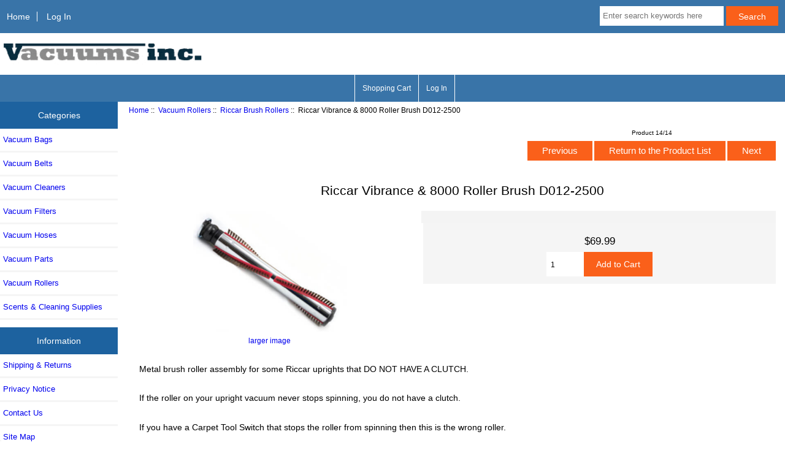

--- FILE ---
content_type: text/html; charset=utf-8
request_url: https://www.vacuumsinc.com/index.php?main_page=product_info&products_id=2716
body_size: 7597
content:
<!DOCTYPE html>
<html dir="ltr" lang="en">
  <head>
  <meta charset="utf-8">
  <title>Riccar Vibrance & 8000 Roller Brush D012-2500 : VacuumsInc.com</title>
  <meta name="keywords" content="Riccar Vibrance & 8000 Roller Brush D012-2500 Vacuum Bags Vacuum Belts Vacuum Filters Vacuum Cleaners Vacuum Parts Scents & Cleaning Supplies Vacuum Rollers Vacuum Hoses " />
  <meta name="description" content="VacuumsInc.com Riccar Vibrance & 8000 Roller Brush D012-2500 - Metal brush roller assembly for some Riccar uprights that DO NOT HAVE A CLUTCH. If the roller on your upright vacuum never stops spinning, you do not have a clutch. If you have a Carpet Tool Switch that stops the roller from spinning then this is the wrong roller. This " />
  <meta name="author" content="www.vacuumsinc.com" />
  <meta name="generator" content="" /> 
  

  <meta name="viewport" content="width=device-width, initial-scale=1, user-scalable=yes"/>


  <base href="https://www.vacuumsinc.com/" />
  <link rel="canonical" href="https://www.vacuumsinc.com/index.php?main_page=product_info&amp;products_id=2716" />

<link rel="stylesheet" type="text/css" href="includes/templates/responsive_classic/css/stylesheet.css" />
<link rel="stylesheet" type="text/css" href="includes/templates/responsive_classic/css/stylesheet_colors.css" />
<link rel="stylesheet" type="text/css" href="includes/templates/responsive_classic/css/stylesheet_css_buttons.css" />
<link rel="stylesheet" type="text/css" media="print" href="includes/templates/responsive_classic/css/print_stylesheet.css" />
<script src="https://code.jquery.com/jquery-3.5.1.min.js" integrity="sha256-9/aliU8dGd2tb6OSsuzixeV4y/faTqgFtohetphbbj0=" crossorigin="anonymous"></script>
<script type="text/javascript">window.jQuery || document.write(unescape('%3Cscript type="text/javascript" src="includes/templates/responsive_classic/jscript/jquery.min.js"%3E%3C/script%3E'));</script>
<script type="text/javascript">window.jQuery || document.write(unescape('%3Cscript type="text/javascript" src="includes/templates/template_default/jscript/jquery.min.js"%3E%3C/script%3E'));</script>

<script type="text/javascript" src="includes/templates/responsive_classic/jscript/jscript_matchHeight-min.js"></script>
<script type="text/javascript" src="includes/modules/pages/product_info/jscript_textarea_counter.js"></script>
<script>
if (typeof zcJS == "undefined" || !zcJS) {
  window.zcJS = { name: 'zcJS', version: '0.1.0.0' };
}

zcJS.ajax = function (options) {
  options.url = options.url.replace("&amp;", unescape("&amp;"));
  var deferred = jQuery.Deferred(function (d) {
      var securityToken = '926c97fcd8550fb33657a74d043223cc';
      var defaults = {
          cache: false,
          type: 'POST',
          traditional: true,
          dataType: 'json',
          timeout: 5000,
          data: jQuery.extend(true,{
            securityToken: securityToken
        }, options.data)
      },
      settings = jQuery.extend(true, {}, defaults, options);
      if (typeof(console.log) == 'function') {
          console.log( settings );
      }

      d.done(settings.success);
      d.fail(settings.error);
      d.done(settings.complete);
      var jqXHRSettings = jQuery.extend(true, {}, settings, {
          success: function (response, textStatus, jqXHR) {
            d.resolve(response, textStatus, jqXHR);
          },
          error: function (jqXHR, textStatus, errorThrown) {
              if (window.console) {
                if (typeof(console.log) == 'function') {
                  console.log(jqXHR);
                }
              }
              d.reject(jqXHR, textStatus, errorThrown);
          },
          complete: d.resolve
      });
      jQuery.ajax(jqXHRSettings);
   }).fail(function(jqXHR, textStatus, errorThrown) {
   var response = jqXHR.getResponseHeader('status');
   var responseHtml = jqXHR.responseText;
   var contentType = jqXHR.getResponseHeader("content-type");
   switch (response)
     {
       case '403 Forbidden':
         var jsonResponse = JSON.parse(jqXHR.responseText);
         var errorType = jsonResponse.errorType;
         switch (errorType)
         {
           case 'ADMIN_BLOCK_WARNING':
           break;
           case 'AUTH_ERROR':
           break;
           case 'SECURITY_TOKEN':
           break;

           default:
             alert('An Internal Error of type '+errorType+' was received while processing an ajax call. The action you requested could not be completed.');
         }
       break;
       default:
        if (jqXHR.status === 200) {
            if (contentType.toLowerCase().indexOf("text/html") >= 0) {
                document.open();
                document.write(responseHtml);
                document.close();
            }
         }
     }
   });

  var promise = deferred.promise();
  return promise;
};
zcJS.timer = function (options) {
  var defaults = {
    interval: 10000,
    startEvent: null,
    intervalEvent: null,
    stopEvent: null

},
  settings = jQuery.extend(true, {}, defaults, options);

  var enabled = new Boolean(false);
  var timerId = 0;
  var mySelf;
  this.Start = function()
  {
      this.enabled = new Boolean(true);

      mySelf = this;
      mySelf.settings = settings;
      if (mySelf.enabled)
      {
          mySelf.timerId = setInterval(
          function()
          {
              if (mySelf.settings.intervalEvent)
              {
                mySelf.settings.intervalEvent(mySelf);
              }
          }, mySelf.settings.interval);
          if (mySelf.settings.startEvent)
          {
            mySelf.settings.startEvent(mySelf);
          }
      }
  };
  this.Stop = function()
  {
    mySelf.enabled = new Boolean(false);
    clearInterval(mySelf.timerId);
    if (mySelf.settings.stopEvent)
    {
      mySelf.settings.stopEvent(mySelf);
    }
  };
};

</script>

            <!-- Global site tag (gtag.js) - Google Analytics -->
            <script async src="https://www.googletagmanager.com/gtag/js?id=G-T5B7BWG80Y"></script>
            <script>
                window.dataLayer = window.dataLayer || [];
                function gtag(){dataLayer.push(arguments);}
                gtag('js', new Date());
                                    gtag('config', 'G-T5B7BWG80Y');
                                        gtag('config', 'UA-1594655-1');
                        //--></script>


<script type="text/javascript">

(function($) {
$(document).ready(function() {

$('#contentMainWrapper').addClass('onerow-fluid');
 $('#mainWrapper').css({
     'max-width': '100%',
     'margin': 'auto'
 });
 $('#headerWrapper').css({
     'max-width': '100%',
     'margin': 'auto'
 });
 $('#navSuppWrapper').css({
     'max-width': '100%',
     'margin': 'auto'
 });


$('.leftBoxContainer').css('width', '');
$('.rightBoxContainer').css('width', '');
$('#mainWrapper').css('margin', 'auto');

$('a[href="#top"]').click(function(){
$('html, body').animate({scrollTop:0}, 'slow');
return false;
});

$(".categoryListBoxContents").click(function() {
window.location = $(this).find("a").attr("href"); 
return false;
});

$('.centeredContent').matchHeight();
$('.specialsListBoxContents').matchHeight();
$('.centerBoxContentsAlsoPurch').matchHeight();
$('.categoryListBoxContents').matchHeight();

$('.no-fouc').removeClass('no-fouc');
});

}) (jQuery);

</script>

<script type="text/javascript">
function popupWindow(url) {
  window.open(url,'popupWindow','toolbar=no,location=no,directories=no,status=no,menubar=no,scrollbars=no,resizable=yes,copyhistory=no,width=100,height=100,screenX=150,screenY=150,top=150,left=150,noreferrer')
}
function popupWindowPrice(url) {
  window.open(url,'popupWindow','toolbar=no,location=no,directories=no,status=no,menubar=no,scrollbars=yes,resizable=yes,copyhistory=no,width=600,height=400,screenX=150,screenY=150,top=150,left=150,noreferrer')
}
</script>


<link rel="stylesheet" type="text/css" href="includes/templates/responsive_classic/css/responsive.css" /><link rel="stylesheet" type="text/css" href="includes/templates/responsive_classic/css/responsive_default.css" />  <script type="text/javascript">document.documentElement.className = 'no-fouc';</script>
  <link rel="stylesheet" type="text/css" href="https://maxcdn.bootstrapcdn.com/font-awesome/4.7.0/css/font-awesome.min.css" />
</head>


<body id="productinfoBody">



<div id="mainWrapper">



<!--bof-header logo and navigation display-->

<div id="headerWrapper">

<!--bof navigation display-->
<div id="navMainWrapper" class="group onerow-fluid">

<div id="navMain">
  <ul class="back">
    <li><a href="https://www.vacuumsinc.com/">Home</a></li>
    <li class="last"><a href="https://www.vacuumsinc.com/index.php?main_page=login">Log In</a></li>

  </ul>
<div id="navMainSearch" class="forward">
     <form name="quick_find_header" action="https://www.vacuumsinc.com/index.php?main_page=advanced_search_result" method="get"><input type="hidden" name="main_page" value="advanced_search_result" /><input type="hidden" name="search_in_description" value="1" /><input type="text" name="keyword" size="6" maxlength="30" style="width: 100px" placeholder="Enter search keywords here" aria-label="Enter search keywords here"  />&nbsp;<input class="cssButton submit_button button  button_search" onmouseover="this.className='cssButtonHover  button_search button_searchHover'" onmouseout="this.className='cssButton submit_button button  button_search'" type="submit" value="Search" /></form></div>
</div>
</div>
<!--eof navigation display-->


<!--bof branding display-->
<div id="logoWrapper" class="group onerow-fluid">
    <div id="logo"><a href="https://www.vacuumsinc.com/"><img src="includes/templates/responsive_classic/images/logo.gif" alt="Replacement Vacuum Cleaner Parts" title="Replacement Vacuum Cleaner Parts" width="337" height="70" /></a>  </div>
</div>

<!--eof branding display-->
<!--eof header logo and navigation display-->


<!--bof optional categories tabs navigation display-->
<!--eof optional categories tabs navigation display-->

<!--bof header ezpage links-->
<div id="navEZPagesTop">
  <ul>
    <li><a href="https://www.vacuumsinc.com//index.php?main_page=shopping_cart">Shopping Cart</a></li>
    <li><a href="https://www.vacuumsinc.com/index.php?main_page=login">Log In</a></li>
  </ul>
</div>
<!--eof header ezpage links-->
</div>


<div id="contentMainWrapper">

  <div class="col150">
<!--// bof: categories //-->
<div class="leftBoxContainer" id="categories" style="width: 150px">
<h3 class="leftBoxHeading" id="categoriesHeading">Categories</h3>
<div id="categoriesContent" class="sideBoxContent"><ul class="list-links">
<li><a class="category-top" href="https://www.vacuumsinc.com/index.php?main_page=index&amp;cPath=1">Vacuum Bags</a></li>
<li><a class="category-top" href="https://www.vacuumsinc.com/index.php?main_page=index&amp;cPath=55">Vacuum Belts</a></li>
<li><a class="category-top" href="https://www.vacuumsinc.com/index.php?main_page=index&amp;cPath=57">Vacuum Cleaners</a></li>
<li><a class="category-top" href="https://www.vacuumsinc.com/index.php?main_page=index&amp;cPath=56">Vacuum Filters</a></li>
<li><a class="category-top" href="https://www.vacuumsinc.com/index.php?main_page=index&amp;cPath=516">Vacuum Hoses</a></li>
<li><a class="category-top" href="https://www.vacuumsinc.com/index.php?main_page=index&amp;cPath=104">Vacuum Parts</a></li>
<li><a class="category-top" href="https://www.vacuumsinc.com/index.php?main_page=index&amp;cPath=485"><span class="category-subs-parent">Vacuum Rollers</span></a></li>
<li><a class="category-top" href="https://www.vacuumsinc.com/index.php?main_page=index&amp;cPath=311">Scents & Cleaning Supplies</a></li>
</ul></div></div>
<!--// eof: categories //-->

<!--// bof: information //-->
<div class="leftBoxContainer" id="information" style="width: 150px">
<h3 class="leftBoxHeading" id="informationHeading">Information</h3>
<div id="informationContent" class="sideBoxContent">
<ul class="list-links">
<li><a href="https://www.vacuumsinc.com/index.php?main_page=shippinginfo">Shipping &amp; Returns</a></li>
<li><a href="https://www.vacuumsinc.com/index.php?main_page=privacy">Privacy Notice</a></li>
<li><a href="https://www.vacuumsinc.com/index.php?main_page=contact_us">Contact Us</a></li>
<li><a href="https://www.vacuumsinc.com/index.php?main_page=site_map">Site Map</a></li>
</ul>
</div></div>
<!--// eof: information //-->

<!--// bof: featured //-->
<div class="leftBoxContainer" id="featured" style="width: 150px">
<h3 class="leftBoxHeading" id="featuredHeading">Featured</h3>
<div class="sideBoxContent centeredContent">
  <div class="sideBoxContentItem"><a href="https://www.vacuumsinc.com/index.php?main_page=product_info&amp;cPath=311&amp;products_id=2126"><img src="images/accessories/enviro-tablets-plain.jpg" alt="Air Fresh Scent Tablets (8 pack)" title="Air Fresh Scent Tablets (8 pack)" width="200" height="160" /><br />Air  Fresh Scent Tablets (8 pack)</a><div><span class="productBasePrice">$6.99</span></div></div></div>
</div>
<!--// eof: featured //-->

  </div>


  <div class="col820">

<!-- bof  breadcrumb -->
    <div id="navBreadCrumb">  <a href="https://www.vacuumsinc.com/">Home</a>&nbsp;::&nbsp;
  <a href="https://www.vacuumsinc.com/index.php?main_page=index&amp;cPath=485">Vacuum Rollers</a>&nbsp;::&nbsp;
  <a href="https://www.vacuumsinc.com/index.php?main_page=index&amp;cPath=485_505">Riccar Brush Rollers</a>&nbsp;::&nbsp;
Riccar Vibrance & 8000 Roller Brush D012-2500
</div>
<!-- eof breadcrumb -->


<!-- bof upload alerts -->
<!-- eof upload alerts -->

<div class="centerColumn" id="productGeneral">

<!--bof Form start-->
<form name="cart_quantity" action="https://www.vacuumsinc.com/index.php?main_page=product_info&amp;products_id=2716&amp;action=add_product" method="post" enctype="multipart/form-data"><input type="hidden" name="securityToken" value="926c97fcd8550fb33657a74d043223cc" />
<!--eof Form start-->


<!--bof Category Icon -->
<!--eof Category Icon -->

<!--bof Prev/Next top position -->
<div class="navNextPrevWrapper centeredContent">
<p class="navNextPrevCounter">Product 14/14</p>
<div class="navNextPrevList"><a href="https://www.vacuumsinc.com/index.php?main_page=product_info&amp;cPath=485_505&amp;products_id=2715"><span class="cssButton normal_button button  button_prev" onmouseover="this.className='cssButtonHover normal_button button  button_prev button_prevHover'" onmouseout="this.className='cssButton normal_button button  button_prev'">&nbsp;Previous&nbsp;</span></a></div>
<div class="navNextPrevList"><a href="https://www.vacuumsinc.com/index.php?main_page=index&amp;cPath=485_505"><span class="cssButton normal_button button  button_return_to_product_list" onmouseover="this.className='cssButtonHover normal_button button  button_return_to_product_list button_return_to_product_listHover'" onmouseout="this.className='cssButton normal_button button  button_return_to_product_list'">&nbsp;Return to the Product List&nbsp;</span></a></div>
<div class="navNextPrevList"><a href="https://www.vacuumsinc.com/index.php?main_page=product_info&amp;cPath=485_505&amp;products_id=2721"><span class="cssButton normal_button button  button_next" onmouseover="this.className='cssButtonHover normal_button button  button_next button_nextHover'" onmouseout="this.className='cssButton normal_button button  button_next'">&nbsp;Next&nbsp;</span></a></div>
</div>
<!--eof Prev/Next top position-->

<div id="prod-info-top">
<!--bof Product Name-->
<h1 id="productName" class="productGeneral">Riccar Vibrance & 8000 Roller Brush D012-2500</h1>
<!--eof Product Name-->

<div id="pinfo-left" class="group">
<!--bof Main Product Image -->
<div id="productMainImage" class="centeredContent back">
<script type="text/javascript">
document.write('<a href="javascript:popupWindow(\'https://www.vacuumsinc.com/index.php?main_page=popup_image&amp;pID=2716\')"><img src="images/medium/simplicityparts/D0122500_MED.jpg" alt="Riccar Vibrance & 8000 Roller Brush D012-2500" title="Riccar Vibrance & 8000 Roller Brush D012-2500" width="250" height="200" /><br /><span class="imgLink">larger image</span></a>');
</script>
<noscript>
<a href="https://www.vacuumsinc.com/index.php?main_page=popup_image&amp;pID=2716" target="_blank"><img src="images/medium/simplicityparts/D0122500_MED.jpg" alt="Riccar Vibrance & 8000 Roller Brush D012-2500" title="Riccar Vibrance & 8000 Roller Brush D012-2500" width="250" height="200" /><br /><span class="imgLink">larger image</span></a></noscript>
</div><!--eof Main Product Image-->

<!--bof Additional Product Images -->
 <!--eof Additional Product Images -->
</div>

<div id="pinfo-right" class="group grids">
<!--bof Product Price block -->
<!--bof Product details list  -->
<!--eof Product details list -->


<!--bof free ship icon  -->
<!--eof free ship icon  -->
</div>

<div id="cart-box" class="grids">
<!--bof Product Price block -->
<h2 id="productPrices" class="productGeneral">
<span class="productBasePrice">$69.99</span></h2>
<!--eof Product Price block -->

<!--bof Attributes Module -->
<!--eof Attributes Module -->

<!--bof Quantity Discounts table -->
<!--eof Quantity Discounts table -->

<!--bof Add to Cart Box -->
    <div id="cartAdd">
    <div class="max-qty"></div><span class="qty-text">Add to Cart: </span><input type="text" name="cart_quantity" value="1" maxlength="6" size="4" aria-label="Enter quantity to add to cart"><input type="hidden" name="products_id" value="2716" /><input class="cssButton submit_button button  button_in_cart" onmouseover="this.className='cssButtonHover  button_in_cart button_in_cartHover'" onmouseout="this.className='cssButton submit_button button  button_in_cart'" type="submit" value="Add to Cart" />          </div>
<!--eof Add to Cart Box-->
</div>
</div>




<!--bof Product description -->
<div id="productDescription" class="productGeneral biggerText"><p>Metal brush roller assembly for some Riccar uprights that DO NOT HAVE A CLUTCH. </p><p>If the roller on your upright vacuum never stops spinning, you do not have a clutch. </p><p>If you have a Carpet Tool Switch that stops the roller from spinning then this is the wrong roller. </p><p>This vacuum part fits SOME Riccar upright: R Series, 4000 Series, 2000 Series, Vibrance, 8000 Series, 8600 Series including models: 8920, 8905, R300, R400, R500, R600, R700 and R800. </p><p>Riccar replacement metal roller brush assembly for parts: </p><ul><li>C012-0000 (C0120000) </li><li>C012-0000B (C0120000B) </li><li>C012-0000C (C0120000C) </li><li>C012-0500 (C0120500) </li><li>C012-0500B (C0120500B) </li><li>C012-0500C (C0120500C) </li><li>D012-0000 (D0120000) </li><li>D012-0000B (D0120000B) </li><li>D012-0000C (D0120000C) </li><li>D012-0500 (D0120500) </li><li>D012-0500B (D0120500B) </li><li>D012-2500 (D0122500) </li></ul></div>
<!--eof Product description -->

<!--bof Prev/Next bottom position -->
<!--eof Prev/Next bottom position -->

<!--bof Reviews button and count-->
<!--eof Reviews button and count -->


<!--bof Product date added/available-->
<!--eof Product date added/available -->

<!--bof Product URL -->
<!--eof Product URL -->

<!--bof also purchased products module-->

<div class="centerBoxWrapper" id="alsoPurchased">
<h2 class="centerBoxHeading">Customers who bought this product also purchased...</h2>
    <div class="centerBoxContentsAlsoPurch" style="width:33%;"><a href="https://www.vacuumsinc.com/index.php?main_page=product_info&amp;products_id=2126"><img src="images/accessories/enviro-tablets-plain.jpg" alt="Air Fresh Scent Tablets (8 pack)" title="Air Fresh Scent Tablets (8 pack)" width="200" height="160" /></a><br /><a href="https://www.vacuumsinc.com/index.php?main_page=product_info&amp;products_id=2126">Air  Fresh Scent Tablets (8 pack)</a></div>
    <div class="centerBoxContentsAlsoPurch" style="width:33%;"><a href="https://www.vacuumsinc.com/index.php?main_page=product_info&amp;products_id=431"><img src="images/riccarvb/RBH-6.jpg" alt="Riccar RBH-6 Type B HEPA Vacuum Bags - 8000 8900 8950 Series" title="Riccar RBH-6 Type B HEPA Vacuum Bags - 8000 8900 8950 Series" width="200" height="160" /></a><br /><a href="https://www.vacuumsinc.com/index.php?main_page=product_info&amp;products_id=431">Riccar RBH-6 Type B HEPA Vacuum Bags - 8000 8900 8950 Series</a></div>
    <div class="centerBoxContentsAlsoPurch" style="width:33%;"><a href="https://www.vacuumsinc.com/index.php?main_page=product_info&amp;products_id=2970"><img src="images/simplicityfltr/RVF-2.jpg" alt="Riccar Vibrance RVF-2 Deluxe & Standard Electrostatic Filters" title="Riccar Vibrance RVF-2 Deluxe & Standard Electrostatic Filters" width="200" height="160" /></a><br /><a href="https://www.vacuumsinc.com/index.php?main_page=product_info&amp;products_id=2970">Riccar Vibrance RVF-2 Deluxe & Standard Electrostatic Filters</a></div>


    <div class="centerBoxContentsAlsoPurch" style="width:33%;"><a href="https://www.vacuumsinc.com/index.php?main_page=product_info&amp;products_id=4547"><img src="images/hooverbelts/v-belt.jpg" alt="Riccar Vibrance VIBPBP & VIBCBP Belt B014-1400" title="Riccar Vibrance VIBPBP & VIBCBP Belt B014-1400" width="200" height="160" /></a><br /><a href="https://www.vacuumsinc.com/index.php?main_page=product_info&amp;products_id=4547">Riccar Vibrance VIBPBP & VIBCBP Belt B014-1400</a></div>
    <div class="centerBoxContentsAlsoPurch" style="width:33%;"><a href="https://www.vacuumsinc.com/index.php?main_page=product_info&amp;products_id=4544"><img src="images/eurekabelts/single-upright-belt.jpg" alt="Riccar 8000 Series & Vibrance Belt B014-0714" title="Riccar 8000 Series & Vibrance Belt B014-0714" width="200" height="160" /></a><br /><a href="https://www.vacuumsinc.com/index.php?main_page=product_info&amp;products_id=4544">Riccar 8000 Series & Vibrance Belt B014-0714</a></div>
    <div class="centerBoxContentsAlsoPurch" style="width:33%;"><a href="https://www.vacuumsinc.com/index.php?main_page=product_info&amp;products_id=2969"><img src="images/simplicityfltr/B222-1500.jpg" alt="Riccar Vibrance B222-1500 Foam Post Filter" title="Riccar Vibrance B222-1500 Foam Post Filter" width="200" height="160" /></a><br /><a href="https://www.vacuumsinc.com/index.php?main_page=product_info&amp;products_id=2969">Riccar Vibrance B222-1500 Foam Post Filter</a></div>

</div>
<!--eof also purchased products module-->

<!--bof Form close-->
</form>
<!--bof Form close-->
</div>

  </div>



</div>



<!--bof-navigation display -->
<div id="navSuppWrapper">
<div id="navSupp">
<ul>
<li><a href="https://www.vacuumsinc.com/">Home</a></li>
</ul>
</div>
</div>
<!--eof-navigation display -->

<!--bof-ip address display -->
<!--eof-ip address display -->

<!--bof-banner #5 display -->
<!--eof-banner #5 display -->

<!--bof- site copyright display -->
<div id="siteinfoLegal" class="legalCopyright">&copy; 2026 Owned and Operated by JAF Vacuums Powered by ZenCart</div>
<!--eof- site copyright display -->



</div>
<!--bof- banner #6 display -->
<div id="bannerSix" class="banners"><img src="images/paymentmethods.png" alt="Payment Methods" title="Payment Methods" width="590" height="59" /></div>
<!--eof- banner #6 display -->

<script>(function(w,d,t,r,u){var f,n,i;w[u]=w[u]||[],f=function(){var o={ti:"5013645"};o.q=w[u],w[u]=new UET(o),w[u].push("pageLoad")},n=d.createElement(t),n.src=r,n.async=1,n.onload=n.onreadystatechange=function(){var s=this.readyState;s&&s!=="loaded"&&s!=="complete"||(f(),n.onload=n.onreadystatechange=null)},i=d.getElementsByTagName(t)[0],i.parentNode.insertBefore(n,i)})(window,document,"script","//bat.bing.com/bat.js","uetq");</script><noscript><img src="//bat.bing.com/action/0?ti=5013645&Ver=2" height="0" width="0" style="display:none; visibility: hidden;" /></noscript><!-- BEGIN GCR Badge Code -->
<script src="https://apis.google.com/js/platform.js?onload=renderBadge"
  async defer>
</script>

<script>
  window.renderBadge = function() {
    var ratingBadgeContainer = document.createElement("div");
      document.body.appendChild(ratingBadgeContainer);
      window.gapi.load('ratingbadge', function() {
        window.gapi.ratingbadge.render(
          ratingBadgeContainer, {
            // REQUIRED
            "merchant_id": 1739771,
            // OPTIONAL
            "position": "BOTTOM_LEFT"
          });           
     });
  }
</script>
<!-- END GCR Badge Code -->

<!-- BEGIN GCR Language Code -->
<script>
  window.___gcfg = {
    lang: 'en_US'
  };
</script>
<!-- END GCR Language Code -->
 




            <!-- ===== Google Enhanced Ecommerce - Product Information ===== -->
            <script async src="https://www.googletagmanager.com/gtag/js?id=G-T5B7BWG80Y"></script>
            <script>
                window.dataLayer = window.dataLayer || [];
                function gtag(){dataLayer.push(arguments);}
                gtag('js', new Date());
            
                                    gtag('config', 'G-T5B7BWG80Y');
                                        gtag('config', 'UA-1594655-1');
                    
                gtag("event", "view_item", {
                    currency: "USD",
                    value: 69.9900,
                    items: [
                        {
                            item_id: "2716",
                            item_name: "Riccar Vibrance & 8000 Roller Brush D012-2500"
                        }
                    ]
                });

                document.getElementById("cartAdd").onclick = function() { addToCartGTag()};

                function addToCartGTag() {
                    gtag("event", "add_to_cart", {
                    currency: "USD",
                    value: 69.9900,
                    items: [
                        {
                            item_id: "2716",
                            item_name: "Riccar Vibrance & 8000 Roller Brush D012-2500"
                        }
                    ]
                    });
                }

            </script>

                    <!-- Google Code for ZenCart Google AdWords Remarketing (Google Enhanced Ecommerce) -->
<!-- Google Code for ZenCart Google AdWords Remarketing (Google Enhanced Ecommerce) -->
<script type="text/javascript"><!-- 
/* <![CDATA[ */
var google_conversion_id = 1060744561;
var google_custom_params = window.google_tag_params;
var google_remarketing_only = true;
/* ]]> */
--></script>
<script type="text/javascript" src="//www.googleadservices.com/pagead/conversion.js">
</script>

<noscript><!--//
<div style="display:inline;">
<img height="1" width="1" style="border-style:none;" alt="" src="//googleads.g.doubleclick.net/pagead/viewthroughconversion/1060744561/?value=0&guid=ON&script=0"/>
</div>
//--></noscript>

</body>
</html>
